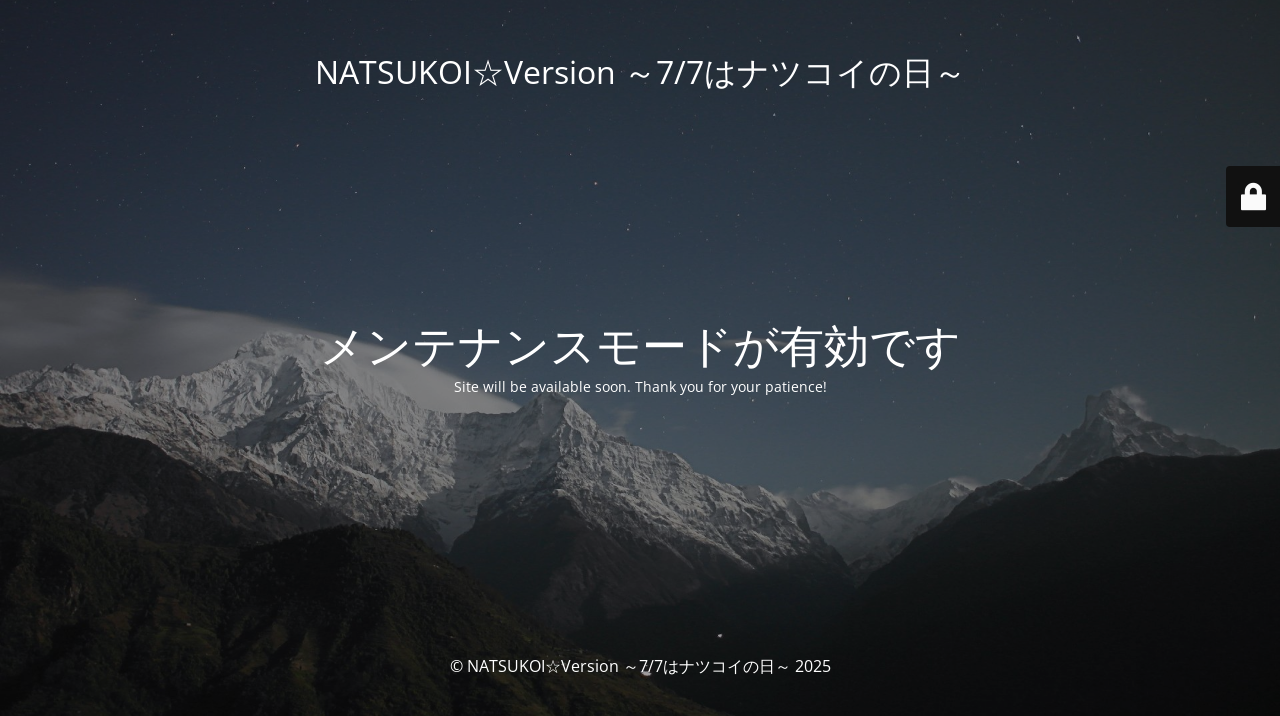

--- FILE ---
content_type: text/html; charset=UTF-8
request_url: https://natsukoi-days.jp/%E8%87%AA%E5%88%86%E3%82%92%E7%9F%A5%E3%82%8B%E3%80%8C%E6%95%B0%E7%A7%98%E8%A1%93%E3%80%8D%E3%82%BB%E3%83%9F%E3%83%8A%E3%83%BC/
body_size: 2075
content:
<!DOCTYPE html>
<html lang="ja">
<head>
	<meta charset="UTF-8" />
	<title>Site is undergoing maintenance</title>		<meta name="viewport" content="width=device-width, maximum-scale=1, initial-scale=1, minimum-scale=1">
	<meta name="description" content="夏の 出会い ♡ 恋愛 ♡ 婚活 の総合キャンペーン"/>
	<meta http-equiv="X-UA-Compatible" content="" />
	<meta property="og:site_name" content="NATSUKOI☆Version  ～7/7はナツコイの日～ - 夏の 出会い ♡ 恋愛 ♡ 婚活 の総合キャンペーン"/>
	<meta property="og:title" content="Site is undergoing maintenance"/>
	<meta property="og:type" content="Maintenance"/>
	<meta property="og:url" content="https://natsukoi-days.jp"/>
	<meta property="og:description" content="Site will be available soon. Thank you for your patience!"/>
		<link rel="profile" href="http://gmpg.org/xfn/11" />
	<link rel="pingback" href="https://natsukoi-days.jp/xmlrpc.php" />
	<link rel='stylesheet' id='mtnc-style-css' href='https://natsukoi-days.jp/wp-content/plugins/maintenance/load/css/style.css?ver=1735713411' type='text/css' media='all' />
<link rel='stylesheet' id='mtnc-fonts-css' href='https://natsukoi-days.jp/wp-content/plugins/maintenance/load/css/fonts.css?ver=1735713411' type='text/css' media='all' />
<style type="text/css">body {background-color: #111111}.preloader {background-color: #111111}body {font-family: Open Sans; }.site-title, .preloader i, .login-form, .login-form a.lost-pass, .btn-open-login-form, .site-content, .user-content-wrapper, .user-content, footer, .maintenance a{color: #ffffff;} a.close-user-content, #mailchimp-box form input[type="submit"], .login-form input#submit.button  {border-color:#ffffff} input[type="submit"]:hover{background-color:#ffffff} input:-webkit-autofill, input:-webkit-autofill:focus{-webkit-text-fill-color:#ffffff} body &gt; .login-form-container{background-color:#111111}.btn-open-login-form{background-color:#111111}input:-webkit-autofill, input:-webkit-autofill:focus{-webkit-box-shadow:0 0 0 50px #111111 inset}input[type='submit']:hover{color:#111111} #custom-subscribe #submit-subscribe:before{background-color:#111111} </style>	
    <!--[if IE]><script type="text/javascript" src="https://natsukoi-days.jp/wp-content/plugins/maintenance/load/js/jquery.backstretch.min.js"></script><![endif]--><link rel="stylesheet" href="https://fonts.bunny.net/css?family=Open%20Sans:300,300italic,regular,italic,600,600italic,700,700italic,800,800italic:Latin"></head>

<body class="maintenance ">

<div class="main-container">
	<div class="preloader"><i class="fi-widget" aria-hidden="true"></i></div>	<div id="wrapper">
		<div class="center logotype">
			<header>
				<div class="logo-box istext" rel="home"><h1 class="site-title">NATSUKOI☆Version  ～7/7はナツコイの日～</h1></div>			</header>
		</div>
		<div id="content" class="site-content">
			<div class="center">
                <h2 class="heading font-center" style="font-weight:normal;font-style:Latin">メンテナンスモードが有効です</h2><div class="description" style="font-weight:normal;font-style:Latin"><p>Site will be available soon. Thank you for your patience!</p>
</div>			</div>
		</div>
	</div> <!-- end wrapper -->
	<footer>
		<div class="center">
			<div style="font-weight:normal;font-style:Latin">&copy; NATSUKOI☆Version  ～7/7はナツコイの日～ 2025</div>		</div>
	</footer>
					<picture class="bg-img">
						<img src="https://natsukoi-days.jp/wp-content/uploads/2025/01/mt-sample-background.jpg">
		</picture>
	</div>

	<div class="login-form-container">
		<input type="hidden" id="mtnc_login_check" name="mtnc_login_check" value="9942c68662" /><input type="hidden" name="_wp_http_referer" value="/%E8%87%AA%E5%88%86%E3%82%92%E7%9F%A5%E3%82%8B%E3%80%8C%E6%95%B0%E7%A7%98%E8%A1%93%E3%80%8D%E3%82%BB%E3%83%9F%E3%83%8A%E3%83%BC/" /><form id="login-form" class="login-form" method="post"><label>ユーザーログイン</label><span class="login-error"></span><span class="licon user-icon"><input type="text" name="log" id="log" value="" size="20" class="input username" placeholder="ユーザー名" /></span><span class="picon pass-icon"><input type="password" name="pwd" id="login_password" value="" size="20" class="input password" placeholder="パスワード" /></span><a class="lost-pass" href="https://natsukoi-days.jp/wp-login.php?action=lostpassword">パスワード紛失</a><input type="submit" class="button" name="submit" id="submit" value="ログイン" /><input type="hidden" name="is_custom_login" value="1" /><input type="hidden" id="mtnc_login_check" name="mtnc_login_check" value="9942c68662" /><input type="hidden" name="_wp_http_referer" value="/%E8%87%AA%E5%88%86%E3%82%92%E7%9F%A5%E3%82%8B%E3%80%8C%E6%95%B0%E7%A7%98%E8%A1%93%E3%80%8D%E3%82%BB%E3%83%9F%E3%83%8A%E3%83%BC/" /></form>		    <div id="btn-open-login-form" class="btn-open-login-form">
        <i class="fi-lock"></i>

    </div>
    <div id="btn-sound" class="btn-open-login-form sound">
        <i id="value_botton" class="fa fa-volume-off" aria-hidden="true"></i>
    </div>
    	</div>
<!--[if !IE]><!--><script type="text/javascript" src="https://natsukoi-days.jp/wp-includes/js/jquery/jquery.min.js?ver=3.7.1" id="jquery-core-js"></script>
<script type="text/javascript" src="https://natsukoi-days.jp/wp-includes/js/jquery/jquery-migrate.min.js?ver=3.4.1" id="jquery-migrate-js"></script>
<!--<![endif]--><script type="text/javascript" id="_frontend-js-extra">
/* <![CDATA[ */
var mtnc_front_options = {"body_bg":"https://natsukoi-days.jp/wp-content/uploads/2025/01/mt-sample-background.jpg","gallery_array":[],"blur_intensity":"5","font_link":["Open Sans:300,300italic,regular,italic,600,600italic,700,700italic,800,800italic:Latin"]};
//# sourceURL=_frontend-js-extra
/* ]]> */
</script>
<script type="text/javascript" src="https://natsukoi-days.jp/wp-content/plugins/maintenance/load/js/jquery.frontend.js?ver=1735713411" id="_frontend-js"></script>

</body>
</html>
